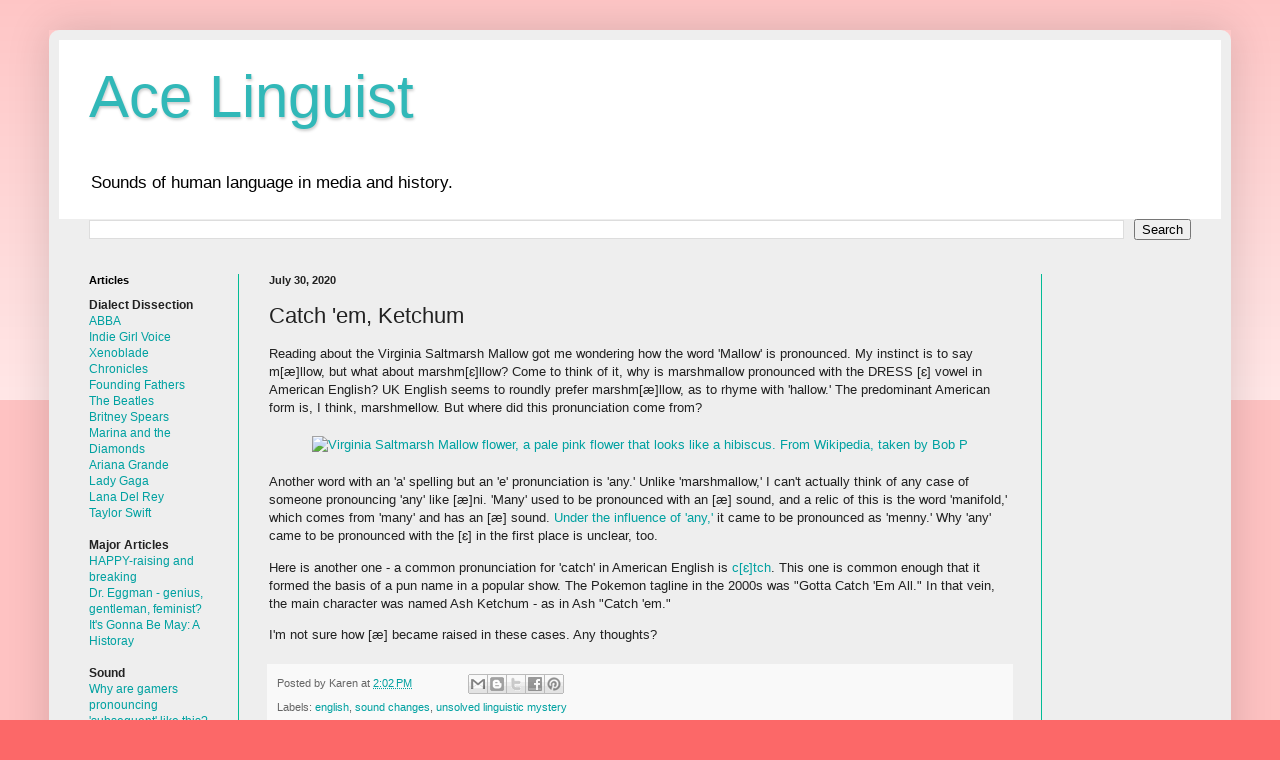

--- FILE ---
content_type: text/html; charset=utf-8
request_url: https://www.google.com/recaptcha/api2/aframe
body_size: 266
content:
<!DOCTYPE HTML><html><head><meta http-equiv="content-type" content="text/html; charset=UTF-8"></head><body><script nonce="7hp7NUz7urp1LBnbO4ZC6A">/** Anti-fraud and anti-abuse applications only. See google.com/recaptcha */ try{var clients={'sodar':'https://pagead2.googlesyndication.com/pagead/sodar?'};window.addEventListener("message",function(a){try{if(a.source===window.parent){var b=JSON.parse(a.data);var c=clients[b['id']];if(c){var d=document.createElement('img');d.src=c+b['params']+'&rc='+(localStorage.getItem("rc::a")?sessionStorage.getItem("rc::b"):"");window.document.body.appendChild(d);sessionStorage.setItem("rc::e",parseInt(sessionStorage.getItem("rc::e")||0)+1);localStorage.setItem("rc::h",'1768912394176');}}}catch(b){}});window.parent.postMessage("_grecaptcha_ready", "*");}catch(b){}</script></body></html>

--- FILE ---
content_type: text/plain
request_url: https://www.google-analytics.com/j/collect?v=1&_v=j102&a=716079596&t=pageview&_s=1&dl=https%3A%2F%2Fwww.acelinguist.com%2F2020%2F07%2Fcatch-em-ketchum.html&ul=en-us%40posix&dt=Ace%20Linguist%3A%20Catch%20%27em%2C%20Ketchum&sr=1280x720&vp=1280x720&_u=IEBAAEABAAAAACAAI~&jid=782104975&gjid=1625280457&cid=392177486.1768912393&tid=UA-129009866-1&_gid=1269684459.1768912393&_r=1&_slc=1&z=1064782162
body_size: -451
content:
2,cG-EE3XH8NVC7